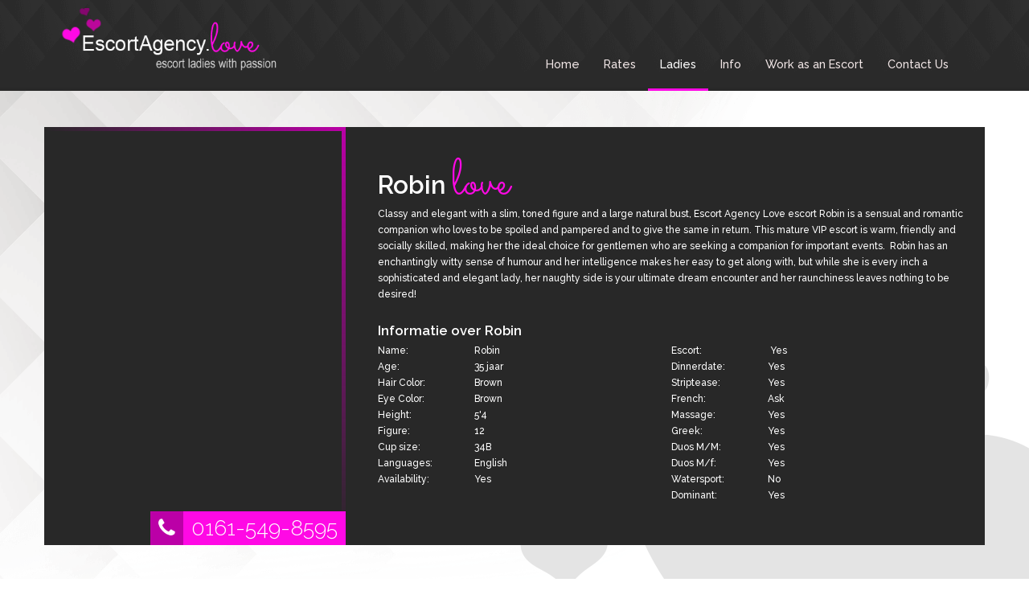

--- FILE ---
content_type: text/html; charset=UTF-8
request_url: https://www.escortagency.love/escort-robin
body_size: 3558
content:
<!DOCTYPE html>
<html lang="en">
<head>
	<meta charset="utf-8">
	<meta http-equiv="X-UA-Compatible" content="IE=edge">
	<meta name="viewport" content="width=device-width, initial-scale=1">
	<meta name="description" content="Beautiful classy Robin">
	<meta name="robots" content="index,follow,noarchive" />
	<meta name="author" content="Escort Agency Love">
	<title>Classy and elegant Robin</title>
	<link rel="alternate" hreflang="en" href="https://www.escortagency.love/escort-robin" />
	<link href="https://www.escortagency.love/assets/_love/_css/bootstrap.min.css" rel="stylesheet">
	<link rel="stylesheet" href="https://www.escortagency.love/assets/_love/_css/font-awesome.min.css">
	<link rel="stylesheet" href="https://fonts.googleapis.com/css?family=Sacramento">
	<link rel="stylesheet" href="https://fonts.googleapis.com/css?family=Raleway:300,500,600">
	<link href="https://www.escortagency.love/assets/_love/escortagency.love/css/style.css" rel="stylesheet" />
	<link href='https://fonts.googleapis.com/css?family=Gentium+Basic' rel='stylesheet' type='text/css'>
	<!-- HTML5 shim and Respond.js for IE8 support of HTML5 elements and media queries -->
	<!--[if lt IE 9]>
	  <script src="https://oss.maxcdn.com/html5shiv/3.7.2/html5shiv.min.js"></script>
	  <script src="https://oss.maxcdn.com/respond/1.4.2/respond.min.js"></script>
	<![endif]-->
	<script>
		var trigger = true;
	</script>
</head>

<body class="home grey-fg-color">
	
		<!--
	<div id="preloader" style="background-color: #fff;" >
		<div id="status">&nbsp;</div>
	</div>
	-->
	
	<nav class="navbar navbar-default grey-bg-color">
		<div class="container">
			<div class="navbar-header">
				<button type="button" class="navbar-toggle collapsed" data-toggle="collapse" data-target="#navbar" aria-expanded="false" aria-controls="navbar">
					<span class="sr-only">Menu</span>
					<span class="icon-bar"></span>
					<span class="icon-bar"></span>
					<span class="icon-bar"></span>
				</button>
			</div>
			<div class="logo">
				<a href="https://www.escortagency.love/" title="Escort Agency Love"><img src="https://www.escortagency.love/assets/_love/escortagency.love/img/escortagency.love.png" alt="Escort Agency Love" title="Escort Agency Love" /></a>
			</div>
			<div id="navbar" class="navbar-collapse collapse">
				<ul class="nav navbar-nav">
											<li><a href="https://www.escortagency.love/" title="Escort Agency Love">Home</a></li>
											<li><a href="https://www.escortagency.love/rates" title="Escort Rates">Rates</a></li>
											<li class="active"><a href="https://www.escortagency.love/ladies" title="">Ladies</a></li>
											<li><a href="https://www.escortagency.love/info" title="Escort Info">Info</a></li>
											<li><a href="https://www.escortagency.love/work-as-escort" title="Work as an Escort">Work as an Escort</a></li>
											<li><a href="https://www.escortagency.love/contact-us" title="Contact Escort Agency Love">Contact Us</a></li>
									</ul>
			</div>
		</div>
	</nav>
		<section class="diamond-bg-left">
		<div class="hearts-bg-right">
			<div class="container">
				<div class="row">
					<div class="intro-area profile-holder grey-bg-color light-fg-color">
						<div class="col-md-4 col-sm-5 col-xs-12 no-side-padding-left">
							<div class="border-top-left">
								<div class="intro-img" style="background-image: url('https://www.escortagency.love/fotos/137/escort-robin-1-400x600.jpg');background-position:center;-webkit-filter: grayscale(100%);filter: grayscale(100%);"></div>
							</div>
							<a rel="nofollow" class="phone-nr-block prim-bg-color light-fg-color absolute bottom right" href="tel:+441615498595" title="Bel ons op 0161-549-8595">
								<span class="fa fa-phone sec-bg-color"></span>0161-549-8595
							</a>
						</div>
						<div class="col-md-8 col-sm-7 col-xs-12">
							<div class="txt-area intro">
								<h1 class="big-title">Robin <span class="special-font prim-fg-color">love</span></h1>
								<h2></h2>
								<p>Classy and elegant with a slim, toned figure and a large natural bust, Escort Agency Love escort Robin is a sensual and romantic companion who loves to be spoiled and pampered and to give the same in return. This mature VIP escort is warm, friendly and socially skilled, making her the ideal choice for gentlemen who are seeking a companion for important events.&nbsp; Robin has an enchantingly witty sense of humour and her intelligence makes her easy to get along with, but while she is every inch a sophisticated and elegant lady, her naughty side is your ultimate dream encounter and her raunchiness leaves nothing to be desired!</p>
								<div class="escort-info">
									<h2 class="regular-title">Informatie over Robin</h2>
									<div class="col-md-6 no-side-padding">
										<ul class="details">
											<li><div>Name:</div>Robin</li>
											<li><div>Age:</div>35 jaar</li>
											<li><div>Hair Color:</div>Brown</li>
											<li><div>Eye Color:</div>Brown</li>
											<li><div>Height:</div>5'4</li>
											<li><div>Figure:</div>12</li>
											<li><div>Cup size:</div>34B</li>											<li><div>Languages:</div>English</li>
											<li><div>Availability:</div>Yes</li>
										</ul>
									</div>
									<div class="col-md-6 no-side-padding">
										<ul class="details">
											<li><div>Escort:</div> Yes</li>
											<li><div>Dinnerdate:</div>Yes</li>
											<li><div>Striptease:</div>Yes</li>
											<li><div>French:</div>Ask</li>
											<li><div>Massage:</div>Yes</li>
											<li><div>Greek:</div>Yes</li>
											<li><div>Duos M/M:</div>Yes</li>
											<li><div>Duos M/f:</div>Yes</li>
											<li><div>Watersport:</div>No</li>
											<li><div>Dominant:</div>Yes</li>
										</ul>
									</div>
								</div>
							</div>
						</div>
					</div>
				</div>
			</div>
		</div>
	</section>
	
	<section class="escort-gallery grey-light-bg-color">
		<div class="container">
			<div class="row">
				<div class="title-area">
					<div class="col-md-12">
						<a class="phone-nr-block prim-bg-color light-fg-color float-right" href="tel:+441615498595" rel="nofollow" title="Bel ons op 0161-549-8595">
							<span class="fa fa-phone sec-bg-color"></span>0161-549-8595
						</a>
					</div>
				</div>
				<div class="clearfix"></div>
				<!-- escort -->
				<div class="col-md-3 col-sm-4 col-xs-6">
					<a class="escort light-fg-color" href="https://www.escortagency.love/fotos/137/escort-robin-2-400x600.jpg" alt="Escort Call Girl Robin">
						<img class="lozad" data-src="https://www.escortagency.love/fotos/137/escort-robin-2-280x420.jpg" alt="Escort Robin"/>
					</a>
				</div>
				<div class="col-md-3 col-sm-4 col-xs-6">
					<a class="escort light-fg-color" href="https://www.escortagency.love/fotos/137/escort-robin-3-400x600.jpg" alt="Escort Call Girl Robin">
						<img class="lozad" data-src="https://www.escortagency.love/fotos/137/escort-robin-3-280x420.jpg" alt="Escort Robin"/>
					</a>
				</div>
				<div class="col-md-3 col-sm-4 col-xs-6">
					<a class="escort light-fg-color" href="https://www.escortagency.love/fotos/137/escort-robin-4-400x600.jpg" alt="Escort Call Girl Robin">
						<img class="lozad" data-src="https://www.escortagency.love/fotos/137/escort-robin-4-280x420.jpg" alt="Escort Robin"/>
					</a>
				</div>
				<div class="col-md-3 col-sm-4 col-xs-6">
					<a class="escort light-fg-color" href="https://www.escortagency.love/fotos/137/escort-robin-5-400x600.jpg" alt="Escort Call Girl Robin">
						<img class="lozad" data-src="https://www.escortagency.love/fotos/137/escort-robin-5-280x420.jpg" src="/assets/_love/_img/placeholder.jpg" alt="Escort Robin"/>
					</a>
				</div>
				
			</div>
		</div>
	</section>
	
	<section class="call-to-action text-center light-fg-color grey-bg-color">
		<div class="container">
			<div class="row">
				<div class="col-md-12">
					<h3>Call Now!</h3>
					<h4>Robin says</h4>
					<p>&quot;You&rsquo;re going to love having me on your arm. I&rsquo;m glamorous, feminine and perfectly polished from head to toe, making me a date that you&rsquo;ll be proud to be seen out with. I love to please and I can be an elegant companion or something much wilder! I&rsquo;m always complimented on my style, as I adopt chic and tasteful outfits for every occasion. I love luxurious fabrics such as clingy silk and sheer material to show off my gym-toned body, and I will indulge you with my love of fine lingerie too - the rest I will leave to your imagination!&quot;</p>
					<a class="phone-nr-block light-bg-color prim-fg-color" href="tel:+441615498595" title="Bel ons op 0161-549-8595">
						<span class="fa fa-phone light-fg-color sec-bg-color"></span>0161-549-8595
					</a>
				</div>
			</div>
		</div>
	</section>
	
				<section class="footer-closing sec-bg-color light-fg-color">
		<div class="container">
			<div class="row">
				<div class="col-md-5">
														</div>
				<div class="col-md-6 col-md-push-1">
					<h3 class="big-title">Escort Agency Regions</h3>
					<div class="col-md-5 no-side-padding">
						<ul class="places">
															<li><a href="https://www.escortagency.love/baildon" title="Escort Service Baildon">Escort Baildon</a></li>
															<li><a href="https://www.escortagency.love/littleborough" title="Escort Service Littleborough">Escort Littleborough</a></li>
															<li><a href="https://www.escortagency.love/sefton" title="Escort Service Sefton">Escort Sefton</a></li>
															<li><a href="https://www.escortagency.love/horsforth" title="Escort Service Horsforth">Escort Horsforth</a></li>
															<li><a href="https://www.escortagency.love/doncaster" title="Escort Service Doncaster">Escort Doncaster</a></li>
															<li><a href="https://www.escortagency.love/barrowford" title="Escort Service Barrowford">Escort Barrowford</a></li>
															<li><a href="https://www.escortagency.love/helsby" title="Escort Service Helsby">Escort Helsby</a></li>
															<li><a href="https://www.escortagency.love/sowerby-bridge" title="Escort Service Sowerby Bridge">Escort Sowerby Bridge</a></li>
															<li><a href="https://www.escortagency.love/ryhill" title="Escort Service Ryhill">Escort Ryhill</a></li>
															<li><a href="https://www.escortagency.love/great-harwood" title="Escort Service Great Harwood">Escort Great Harwood</a></li>
															<li><a href="https://www.escortagency.love/longridge" title="Escort Service Longridge">Escort Longridge</a></li>
															<li><a href="https://www.escortagency.love/altrincham" title="Escort Service Altrincham">Escort Altrincham</a></li>
															<li><a href="https://www.escortagency.love/thorne" title="Escort Service Thorne">Escort Thorne</a></li>
															<li><a href="https://www.escortagency.love/bolton-upon-deane" title="Escort Service Bolton-upon-Deane">Escort Bolton-upon-Deane</a></li>
															<li><a href="https://www.escortagency.love/cheadle" title="Escort Service Cheadle">Escort Cheadle</a></li>
															<li><a href="https://www.escortagency.love/rothwell" title="Escort Service Rothwell">Escort Rothwell</a></li>
															<li><a href="https://www.escortagency.love/st-helens" title="Escort Service St Helens">Escort St Helens</a></li>
															<li><a href="https://www.escortagency.love/cheadle-hulme" title="Escort Service Cheadle Hulme">Escort Cheadle Hulme</a></li>
															<li><a href="https://www.escortagency.love/heckmondwike" title="Escort Service Heckmondwike">Escort Heckmondwike</a></li>
															<li><a href="https://www.escortagency.love/heysham" title="Escort Service Heysham">Escort Heysham</a></li>
													</ul>
					</div>
					<div class="col-md-6 col-md-push-1 no-side-padding">
						<ul class="places">
															<li><a href="https://www.escortagency.love/preston" title="Escort Service Preston">Escort Preston</a></li>
															<li><a href="https://www.escortagency.love/liverpool" title="Escort Service Liverpool">Escort Liverpool</a></li>
															<li><a href="https://www.escortagency.love/sheffield" title="Escort Service Sheffield">Escort Sheffield</a></li>
															<li><a href="https://www.escortagency.love/york" title="Escort Service York">Escort York</a></li>
															<li><a href="https://www.escortagency.love/leeds" title="Escort Service Leeds">Escort Leeds</a></li>
															<li><a href="https://www.escortagency.love/blackburn" title="Escort Service Blackburn">Escort Blackburn</a></li>
															<li><a href="https://www.escortagency.love/manchester" title="Escort Service Manchester">Escort Manchester</a></li>
															<li><a href="https://www.escortagency.love/chester" title="Escort Service Chester">Escort Chester</a></li>
															<li><a href="https://www.escortagency.love/bradford" title="Escort Service Bradford">Escort Bradford</a></li>
															<li><a href="https://www.escortagency.love/lancaster" title="Escort Service Lancaster">Escort Lancaster</a></li>
															<li><a href="https://www.escortagency.love/salford" title="Escort Service Salford">Escort Salford</a></li>
													</ul>
					</div>
				</div>
			</div>
		</div>
	</section>		
		<footer class="bottom-area-footer grey-bg-color">
		<div class="container">
			<div class="row">
				<ul class="float-right">
											<li><a href="https://www.escortagency.love/" title="Escort Agency Love">Home</a></li>
											<li><a href="https://www.escortagency.love/rates" title="Escort Rates">Rates</a></li>
											<li class="active"><a href="https://www.escortagency.love/ladies" title="">Ladies</a></li>
											<li><a href="https://www.escortagency.love/info" title="Escort Info">Info</a></li>
											<li><a href="https://www.escortagency.love/work-as-escort" title="Work as an Escort">Work as an Escort</a></li>
											<li><a href="https://www.escortagency.love/contact-us" title="Contact Escort Agency Love">Contact Us</a></li>
											<li><a href="https://www.escortagency.love/partners-from-escort-agency-love" title="Partners from Escort Agency Love">Partners</a></li>
									</ul>
				<div class="copy">
					Escort Agency Love  &copy; 2019 - 2026  <br><span class="realized">Website powered by <a href="https://www.escortwork.info/" title="Work As Escort Callgirl" target="_blank">Work As Escort</a></span>
				</div>
			</div>
		</div>
		<div class="container mt-5" style="margin-top:30px;">
			<div class="row">
				<div class="col-xs-12 text-center">
					<a href="https://uk.escortservice.xxx/" target="_blank" title="Escort Service United Kingdom"><img src="https://uk.escortservice.xxx/shared/banners/escortservicexxx-728X90.gif" alt="Escort Service United Kingdom"></a>
				</div>
			</div>
		</div>
			</footer>

	<script src="https://cdnjs.cloudflare.com/ajax/libs/jquery/1.12.4/jquery.min.js"></script>
	<script src="https://cdnjs.cloudflare.com/ajax/libs/twitter-bootstrap/3.3.7/js/bootstrap.min.js"></script>
	<script src="https://cdn.jsdelivr.net/npm/lozad/dist/lozad.min.js"></script>
	<script src="https://www.escortagency.love/assets/_love/escortagency.love/js/custom.js"></script>
	<script>
		const observer = lozad();
		observer.observe();
	</script>
    
      <script defer src="https://static.cloudflareinsights.com/beacon.min.js/vcd15cbe7772f49c399c6a5babf22c1241717689176015" integrity="sha512-ZpsOmlRQV6y907TI0dKBHq9Md29nnaEIPlkf84rnaERnq6zvWvPUqr2ft8M1aS28oN72PdrCzSjY4U6VaAw1EQ==" data-cf-beacon='{"version":"2024.11.0","token":"869af8f6742548e69731b1daa613a49c","r":1,"server_timing":{"name":{"cfCacheStatus":true,"cfEdge":true,"cfExtPri":true,"cfL4":true,"cfOrigin":true,"cfSpeedBrain":true},"location_startswith":null}}' crossorigin="anonymous"></script>
</body>
</html>

--- FILE ---
content_type: text/css
request_url: https://www.escortagency.love/assets/_love/_css/default.css
body_size: 1668
content:
/*
font-family: 'Raleway', sans-serif; //300 //500 //600
font-family: 'Sacramento', cursive;
*/

/*
PRELOADER
*/
#preloader { position: fixed; top: 0; left: 0; right: 0; bottom: 0; z-index: 1040; }
#status { width: 200px; height: 200px; position: absolute; left: 50%; top: 50%; background: url('../_img/preloader.gif') center center no-repeat; margin: -100px 0 0 -100px; }

/*
BODY & PARAGRAPHS
*/
body { overflow: visible; font-size: 12px; font-family: 'Raleway', sans-serif; line-height: 20px; }
p { padding: 5px 0; }

/*
RESPONSIVE IMAGES
*/
img { max-width: 100%; }
/*img.lozad{-webkit-filter: grayscale(100%); /* Safari 6.0 - 9.0     filter: grayscale(100%);}*/

/*
DESKTOP AND MOBILE VISIBILITY
*/
.only-desktop { display: block; }
.only-mobile { display: none; }

/*
FLOATS
*/
.float-left { float: left; }
.float-right { float: right; }

/*
RESET SIDE PADDING BOOTSTRAP
*/
.no-side-padding { padding-left: 0; padding-right: 0; }
.no-side-padding-left { padding-left: 0; }

/*
ABSOLUTE ELEMENTS
*/
.absolute { position: absolute; }
.absolute.top { top: 0; }
.absolute.right { right: 0; }
.absolute.bottom { bottom: 0; }
.absolute.left { left: 0; }

/*
GRADIENT BORDER
*/
.border-top-left { position: relative; }
.border-top-left:before,
.border-top-left:after { content: ""; position: absolute; top: 0; right: 0;	}
.border-top-left:before { bottom: 0; width: 5px; }
.border-top-left:after { left: 0; height: 5px; }

/*
RESET HEADER STYLES
*/
h1, h2, h3, h4, h5, h6 { padding: 0; margin: 0; font-size: 1.2em; line-height: 1.0em; font-weight: normal; }

/*
TITLES
*/
.title-area { overflow: auto; margin-bottom: 30px; }
.special-font { font-family: 'Sacramento', cursive; font-weight: normal; }
.big-title { font-size: 2.6em; font-weight: 600; padding-bottom: 5px; }
.big-title.wordspacing{word-spacing:-7px;}
.big-title .special-font { font-size: 2.0em; }
.regular-title { font-size: 1.4em; font-weight: 600; padding-bottom: 5px; line-height: 1.2em; }

/*
LOGO
*/
.logo { float: left; }
.logo img { width: 300px; }

/*
MAIN NAVIGATION
*/
nav.navbar-default { font-size: 1.2em; border: 0; border-radius: 0; margin: 0; padding: 10px 0 0; background-image: url('../_img/bg-nav-pattern.png'); background-repeat: repeat-x; }
nav.navbar-default ul.nav { float: right; padding-top: 60px; }
nav.navbar-default ul.nav li a {color:#f1e6e6; transition: all 0.3s ease; padding: 0 15px 20px; margin: 0; border-bottom: 3px solid transparent; }
nav.navbar-default ul.nav li.active,
nav.navbar-default ul.nav li a:hover,
nav.navbar-default ul.nav li.active a { opacity: 1.0; background: none; }

a.phone-nr-block,
a.phone-nr-block > span { display: inline-block; font-weight: 300; line-height: 1.6em; padding: 0 10px; }
a.phone-nr-block { font-size: 2.2em; }
a.phone-nr-block > span { margin: 0 10px 0 -10px; }
a.phone-nr-block:target,
a.phone-nr-block:hover,
a.phone-nr-block:active,
a.phone-nr-block:focus { text-decoration: none; }

.intro-area { padding: 45px 0 75px; overflow: auto; }
.intro-area .intro-img { height: 520px; background-repeat: no-repeat; background-position: center center; background-size: cover; }
.intro-area a.phone-nr-block { font-size: 2.2em; margin-right: 15px; }
.intro-area .txt-area { padding: 55px 10px 0; }
.intro-area .txt-area .cupid { width: 120px; }

.intro-area.profile-holder { padding: 0; margin: 45px 0 75px; }
.intro-area.profile-holder .txt-area .escort-info { margin: 20px 0 0; overflow: auto; }
.intro-area.profile-holder .txt-area .escort-info ul.details,
.intro-area.profile-holder .txt-area .escort-info ul.details li { padding: 0; margin: 0; list-style: none; }
.intro-area.profile-holder .txt-area .escort-info ul.details li div { display: inline-block; min-width: 120px;  }

.diamond-bg-left { background: url('../_img/bg-diamons-shapes-light-left.png') -350px top no-repeat; }
.hearts-bg-right { background: url('../_img/bg-grey-hearts.png') right bottom no-repeat; }

section.escort-gallery { padding: 60px 0; overflow: auto; }
section.escort-gallery a.escort { margin-bottom: 30px; display: inline-block; transition: all 0.4s ease; }
section.escort-gallery a.escort:hover { text-decoration: none; opacity: 0.7; }
section.escort-gallery a.escort .caption { font-size: 1.4em; font-weight: 500; border-top: 4px solid transparent; padding: 15px; position: relative; }
section.escort-gallery a.escort .caption:before { content: ''; position: absolute; width: 100%; height: 4px; top: -4px; left: 0; }
section.escort-gallery a.escort .caption .transp { opacity: 0.6; }

section.footer-closing { padding: 60px 0; }
section.footer-closing p > a { padding: 0 3px; }
section.footer-closing ul.places,
section.footer-closing ul.places li { margin: 0; padding: 0; list-style: none; }
section.footer-closing ul.places { margin-top: 5px; }

footer.bottom-area-footer { padding: 20px 0; background-image: url('../_img/bg-nav-pattern.png'); background-repeat: repeat-x; }
footer.bottom-area-footer ul,
footer.bottom-area-footer ul li { margin: 0; padding: 0; list-style: none; }
footer.bottom-area-footer ul li { display: inline-block; font-size: 1.2em; }
footer.bottom-area-footer ul li a { padding: 25px 10px; }
footer.bottom-area-footer .copy{color:#fff}
footer.bottom-area-footer .copy .realized a{color:#fff}

section.call-to-action { font-size: 2.2em; padding: 55px 0; }
section.call-to-action p { padding: 0; }
section.call-to-action h3 { font-weight: 600; font-size: 2.2em; }
section.call-to-action h4 { font-weight: 600; font-size: 1.2em; padding-bottom: 20px; }
section.call-to-action a.phone-nr-block { font-size: 1.45em; margin-top: 25px; }

.msg{color:#000;}
.msg.warning {border:2px solid #F2DD8C; background-color:#FFF5CC;}
.msg.warning a {color:#df0000;} .msg.warning a:hover, .msg.warning a:active, .msg.warning a:focus {color:#303030;}
.msg.info {border:2px solid #B8E2FB; background-color:#E8F6FF;padding:5px;width:90%;}
.msg.done {border:2px solid #BBDF8D; background-color:#EAF7D9;padding:5px;width:90%;}
.msg.error {border:2px solid #FFAEAE; background-color:#FEEBEB;padding:5px;width:90%;}
.container input.err, .container select.err, .container textarea.err {border:1px solid #DF0000; background:#FFB; color:#000;}
.container .err {color:#DF0000;}
.container input{width:100%;height:35px;font-size:16px;}
.container textarea{width:100%;}
.container select{height:35px;}
.mb-2{margin-bottom:30px;}
.text-white {color:#fff}
@media (max-width: 1200px) {
	section.escort-gallery a.escort .caption { font-size: 1.3em; }
}

@media (max-width: 992px) {
	.only-desktop { display: none; }
	.only-mobile { display: block; }

	.logo,
	nav.navbar-default ul.nav  { float: none; text-align: center; }
	nav.navbar-default ul.nav { padding-top: 30px; }
	nav.navbar-default ul.nav li  { float: none; display: inline-block; }

	.intro-area .txt-area { padding: 20px 10px 0; }
	section.escort-gallery a.escort .caption { font-size: 1.2em; }
}

@media (max-width: 768px) {
	.logo { float: left; margin-bottom: 20px; }
	nav.navbar-default ul.nav { padding-top: 10px; }
	nav.navbar-default ul.nav li { display: block; }
	nav.navbar-default ul.nav li a { padding: 10px 0; border-width: 1px; }
	nav.navbar-default .navbar-collapse { width:100%; border: none; margin: 0; }
	nav.navbar-default .navbar-header { float: right; }
	nav.navbar-default .navbar-header button.navbar-toggle { margin-top: 25px; background: transparent; border: none; }
	nav.navbar-default .navbar-header button.navbar-toggle span.icon-bar { width: 35px; height: 3px; background: red; border-radius: 0; }
	nav.navbar-default .navbar-header button.navbar-toggle span.icon-bar+.icon-bar { margin-top: 6px; }
	nav.navbar-default .navbar-header .navbar-collapse { width: 100%; padding-top: 60px;}

	.intro-area .intro-img { height: 250px; background-position: center bottom; }
	section.escort-gallery a.escort .caption { font-size: 1.1em; }
}